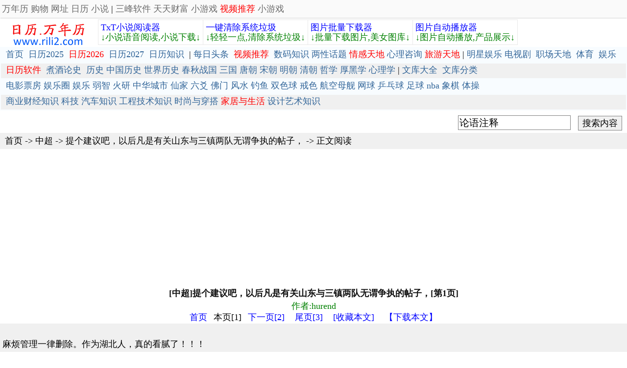

--- FILE ---
content_type: text/html
request_url: http://rili2.com/bbd132/001477MYM035262/
body_size: 31223
content:

<!--ver 4-->

<html>
<head>
<meta name="viewport" content="width=device-width, initial-scale=1.0, maximum-scale=1.0, minimum-scale=1.0">
<meta http-equiv="Content-Type" content="text/html; charset=gb2312">
<meta name="MSSmartTagsPreventParsing" content="TRUE">
<meta http-equiv="html" content="no-cache">
<title>[中超] 提个建议吧，以后凡是有关山东与三镇两队无谓争执的帖子，[第1页]</title>
<meta name="description" content="中超, 提个建议吧，以后凡是有关山东与三镇两队无谓争执的帖子，, hurend, &nbsp;麻烦管理一律删除。作为湖北人，真的看腻了！！！      &nbsp;天真  你知不知道" />
</head>

<script language="javascript"> 
<!--
/*屏蔽所有的js错误*/
function killerrors() { 
return true; 
} 
window.onerror = killerrors; 
//-->
</script>

<script language="javascript"> 

function my_ga(){
	//move_ga_top();
	//move_ga_top2();
}

//window.onload = my_ga; 
//window.onresize = my_ga; 
//window.onscroll = my_ga;

function move_ga_top(){
var obj=document.getElementById("ga_top");
var obj2=document.getElementById("ga_top_new");
obj2.style.left = 0;//obj.getBoundingClientRect().left;
obj2.style.top = obj.getBoundingClientRect().top+document.body.scrollTop;
//obj2.style.width = obj.clientWidth;
//obj2.style.height = obj.clientHeight;
}
</script>


<body>
<style>
body {
	margin-left: 0px;
	margin-top: 0px;
	margin-right: 0px;
	margin-bottom: 0px;
	font-size: 18px
	word-break: break-all;
	word-wrap:break-word;
}

td
{
	font-size: 18px; 
	line-height:20px;
	word-break: break-all;
	word-wrap:break-word;
	
}


a:visited {color: #000000;font-size: 18px; text-decoration:none}
a:link    {color: #000000;font-size: 18px; text-decoration:none}
a:hover   {color: #ff0000;font-size: 18px; text-decoration:underline}
a:active  {color: #000000;font-size: 18px; text-decoration:none}


a.b:link    {color: #0000ff;font-size: 24px; text-decoration:underline}
a.b:active  {color: #0000ff;font-size: 24px; text-decoration:underline}
a.b:visited {color: #0000ff;font-size: 24px; text-decoration:underline}
a.b:hover   {color: #ff0000;font-size: 24px; text-decoration:underline}

a.tyimg:link    {color: #0000ff;font-size: 16; text-decoration:underline}
a.tyimg:active  {color: #0000ff;font-size: 16; text-decoration:underline}
a.tyimg:visited {color: #0000ff;font-size: 16; text-decoration:underline}
a.tyimg:hover   {color: #ff0000;font-size: 16; text-decoration:underline}



a.g:link    {color: #008000;font-size: 18px; text-decoration:underline}
a.g:active  {color: #008000;font-size: 18px; text-decoration:underline}
a.g:visited {color: #008000;font-size: 18px; text-decoration:underline}
a.g:hover   {color: #ff0000;font-size: 18px; text-decoration:underline}

a.page:link    {color: #0000ff;font-size: 18px; text-decoration:none;padding:8px;}
a.page:active  {color: #0000ff;font-size: 18px; text-decoration:none;padding:8px;}
a.page:visited {color: #0000ff;font-size: 18px; text-decoration:none;padding:8px;}
a.page:hover   {color: #ff0000;font-size: 18px; text-decoration:none;padding:8px;}

form{padding:0px;margin:0px}

.jpty_div1{height:22px}
jpty_span{width:50px}

a.jpty_a:visited {color: #336699;font-size: 18px; text-decoration:none}
a.jpty_a:link    {color: #336699;font-size: 18px; text-decoration:none}
a.jpty_a:hover   {color: #ff0000;font-size: 18px; text-decoration:underline}
a.jpty_a:active  {color: #336699;font-size: 18px; text-decoration:none}

.fontimg{color:#008000;cursor:hand;text-decoration:underline}

h3{font-size:18px;padding:0px;margin:0px;line-height:30px}

a.aclass:visited {color: #336699;font-size: 18px; text-decoration:none}
a.aclass:link    {color: #336699;font-size: 18px; text-decoration:none}
a.aclass:hover   {color: #ff0000;font-size: 18px; text-decoration:underline}
a.aclass:active  {color: #336699;font-size: 18px; text-decoration:none}

a.t_a:visited {color: #336699;font-size: 18px; text-decoration:none}
a.t_a:link    {color: #336699;font-size: 18px; text-decoration:none}
a.t_a:hover   {color: #ff0000;font-size: 18px; text-decoration:underline}
a.t_a:active  {color: #336699;font-size: 18px; text-decoration:none}
.t_td{
height:20px;
background-image: url('http://u.3fwork.com/pic3/dot2.gif');
background-repeat: no-repeat;
padding-left:12px;
}

</style>
 


<style> 
body {
	margin-left: 0px;
	margin-top: 0px;
	margin-right: 0px;
	margin-bottom: 0px;
	font-size: 18px
	word-break: break-all;
	word-wrap:break-word;
}

td
{
	font-size: 18px; 
	word-break: break-all;
	word-wrap:break-word;
	
}

a:visited {color: #000000;font-size: 18px; text-decoration:none}
a:link    {color: #000000;font-size: 18px; text-decoration:none}
a:hover   {color: #ff0000;font-size: 18px; text-decoration:underline}
a:active  {color: #000000;font-size: 18px; text-decoration:none}

a.mya1:visited {color: #336699;font-size: 18px; text-decoration:none;font-weight:normal;}
a.mya1:link    {color: #336699;font-size: 18px; text-decoration:none;font-weight:normal;}
a.mya1:hover   {color: #ff0000;font-size: 18px; text-decoration:underline;font-weight:normal;}
a.mya1:active  {color: #336699;font-size: 18px; text-decoration:none;font-weight:normal;}


</style>
  

<style>
a.a_h_top:visited {color: #6A6A6A;font-size: 18px; text-decoration:none;font-weight:normal;}
a.a_h_top:link    {color: #6A6A6A;font-size: 18px; text-decoration:none;font-weight:normal;}
a.a_h_top:hover   {color: #ff0000;font-size: 18px; text-decoration:underline;font-weight:normal;}
a.a_h_top:active  {color: #6A6A6A;font-size: 18px; text-decoration:none;font-weight:normal;}
</style>

<table border=0 cellspacing=1 cellpadding=1 width=100% align=center bgcolor=#FAFAFA>
<tr><td align=center>

<table border=0 cellspacing=1 cellpadding=1 align=center  width=100% >
<tr>
<td align=left height=30>

<a href=http://www.rili2.com class=a_h_top target=_blank>万年历</a> 

<a href=http://buy.rili2.com class=a_h_top target=_blank>购物</a>
<a href=http://wz.rili2.com class=a_h_top target=_blank>网址</a> 
<a href=http://www.rili2.com class=a_h_top target=_blank>日历</a> 
<a href=http://www.yuedu2.com class=a_h_top target=_blank>小说</a> |
<a href=http://www.3fwork.com class=a_h_top target=_blank>三峰软件</a> 
<a href=http://www.360lib.com  class=a_h_top target=_blank>天天财富</a>
<a href=http://xyx.rili2.com  class=a_h_top target=_blank>小游戏</a>
<a href=http://www.rili2.com/ta701 ><font color=red>视频推荐</font></a>
<a href=http://xyx.rili2.com  class=a_h_top target=_blank>小游戏</a>
</td></tr>
</table>


 </td></tr>
 
 <tr><td height=1 bgcolor=#E9E9E9></td></tr>
 </table>

<table border=0 cellspacing=0 cellpadding=0 width=100% align=center bgcolor=#ffffff>
<tr><td height=1></td></tr></table>

<table border=0 width=100% align=center cellspacing=0 cellpadding=0 bgcolor=#ffffff>
<tr>
<td align=left>


<div style="float:left">
<a href=/><img border=0  src=/pic_v3/logo.gif></a> 

</div >

<div style="float:left">

 <table align=center border=0 cellspacing=1 cellpadding=5 bgcolor=#E9E9E9>
 <tr height=35> 
 
 <td align=left width=25% bgcolor=white valign=top>
 <a href="http://www.3fwork.com/txtreader" target=_blank><font color=blue>TxT小说阅读器</b></a>
 <br>
 <a href="http://www.3fwork.com/txtreader/txtreader.rar" target=_blank><font color=green>↓小说语音阅读,小说下载↓</font></a>
 
 </td>
 

 <td align=left width=25% bgcolor=white valign=top>
 <a href="http://www.3fwork.com/onekeyclear" target=_blank><font color=blue>一键清除系统垃圾</b></a>
 <br>
 <a href="http://www.3fwork.com/onekeyclear/onekeyclear.rar" target=_blank><font color=green>↓轻轻一点,清除系统垃圾↓</font></a>
 
 </td>
 

 <td align=left width=25% bgcolor=white valign=top>
 <a href="http://www.3fwork.com/soutu" target=_blank><font color=blue>图片批量下载器</b></a>
 <br>
 <a href="http://www.3fwork.com/soutu/soutu.rar" target=_blank><font color=green>↓批量下载图片,美女图库↓</font></a>
 
 </td>

 
 <td align=left width=25% bgcolor=white>
 <a href="http://www.3fwork.com/playimage" target=_blank><font color=blue>图片自动播放器</b></a>
 <br>
 <a href="http://www.3fwork.com/playimage/pi.rar" target=_blank><font color=green>↓图片自动播放,产品展示↓</font></a>
 
 </td>
 
 </tr> 
 </table>
</div>

 </td> 
 </tr> 
 </table>




<table width=100%  border=0 cellspacing=0 cellpadding=0 bgcolor=#F8FCFF align=center>
<tr>
<td align=left  >

<table width=100% >
<tr height=30> 
<td align=left valign=top style="line-height:25px;padding-left:10px;">
 
  
<a class=mya1  href=http://www.rili2.com >首页</a>&nbsp;	
	<a class=mya1  href=/2025NianRiLi/1.asp >日历2025</a>&nbsp;
	<a class=mya1  href=/2026NianRiLi/1.asp ><font color=red>日历2026</font></a>&nbsp;
	<a class=mya1  href=/2027NianRiLi/1.asp >日历2027</a>&nbsp;
	<a class=mya1  href=/article >日历知识</a>&nbsp;
	|
	<a class=mya1  href=http://www.rili2.com/h100 >每日头条</a>&nbsp;	
	<a class=mya1  href=http://www.rili2.com/ta701 ><font color=red>视频推荐</font></a>&nbsp;	

<a target=_self class=mya1 href="/ta001">数码知识</a>
<a target=_self class=mya1 href="/ta002">两性话题</a>
<a target=_self class=mya1 href="/ta003"><font color=red>情感天地</font></a>
<a target=_self class=mya1 href="/ta004">心理咨询</a>
<a target=_self class=mya1 href="/ta005"><font color=red>旅游天地</font></a>

|
<a target=_self class=mya1 href="/mx100">明星娱乐</a>
	
	<a class=mya1  href=http://www.rili2.com/dsj >电视剧</a>&nbsp;	
	<a class=mya1  href=http://www.rili2.com/t102 >职场天地</a>&nbsp;	
	
<a class=mya1  href=http://www.rili2.com/h102 >体育</a>&nbsp;
<a class=mya1  href=http://www.rili2.com/h101 >娱乐</a>&nbsp;

</td></tr>

<tr height=30 bgcolor=#f0f0f0> 
<td align=left valign=top style="line-height:25px;padding-left:10px;">

<a target=_blank class=mya1  href=http://www.3fwork.com/ttbox ><font color=red>日历软件</font></a>&nbsp;
	
<a class=mya1  href=/t100 >煮酒论史</a>&nbsp;
<a target=_self class=mya1 href="/bbd100">历史</a>
<a target=_self class=mya1 href="/bbd101">中国历史</a>
<a target=_self class=mya1 href="/bbd102">世界历史</a>
<a target=_self class=mya1 href="/bbd103">春秋战国</a>
<a target=_self class=mya1 href="/bbd104">三国</a>
<a target=_self class=mya1 href="/bbd105">唐朝</a>
<a target=_self class=mya1 href="/bbd106">宋朝</a>
<a target=_self class=mya1 href="/bbd107">明朝</a>
<a target=_self class=mya1 href="/bbd108">清朝</a>
<a target=_self class=mya1 href="/bbd109">哲学</a>
<a target=_self class=mya1 href="/bbd110">厚黑学</a>
<a target=_self class=mya1 href="/bbd111">心理学</a>
|
	<a class=mya1  href=http://www.rili2.com/wk100 >文库大全</a>&nbsp;
	
	<a class=mya1  href=http://www.rili2.com/wk100/tagindex.asp >文库分类</a>&nbsp;

</td></tr>



<tr height=30> 
<td align=left valign=top style="line-height:25px;padding-left:10px;">

<a target=_self class=mya1 href="/bbd112">电影票房</a>
<a target=_self class=mya1 href="/bbd113">娱乐圈</a>
<a target=_self class=mya1 href="/bbd114">娱乐</a>
<a target=_self class=mya1 href="/bbd115">弱智</a>
<a target=_self class=mya1 href="/bbd116">火研</a>
<a target=_self class=mya1 href="/bbd117">中华城市</a>
<a target=_self class=mya1 href="/bbd119">仙家</a>
<a target=_self class=mya1 href="/bbd120">六爻</a>
<a target=_self class=mya1 href="/bbd121">佛门</a>
<a target=_self class=mya1 href="/bbd122">风水</a>
<a target=_self class=mya1 href="/bbd124">钓鱼</a>
<a target=_self class=mya1 href="/bbd125">双色球</a>
<a target=_self class=mya1 href="/bbd136">戒色</a>

<a target=_self class=mya1 href="/bbd126">航空母舰</a>
<a target=_self class=mya1 href="/bbd127">网球</a>
<a target=_self class=mya1 href="/bbd128">乒乓球</a>
<a target=_self class=mya1 href="/bbd130">足球</a>
<a target=_self class=mya1 href="/bbd131">nba</a>

<a target=_self class=mya1 href="/bbd134">象棋</a>
<a target=_self class=mya1 href="/bbd135">体操</a>


</td></tr>

<tr height=30 bgcolor=#f0f0f0> 
<td align=left valign=top style="line-height:25px;padding-left:10px;">

 	
<a target=_self class=mya1 href="/ta100">商业财经知识</a>
<a target=_self class=mya1 href="/ta101">科技</a>
<a target=_self class=mya1 href="/ta102">汽车知识</a>
<a target=_self class=mya1 href="/ta103">工程技术知识</a>
<a target=_self class=mya1 href="/ta104">时尚与穿搭</a>
<a target=_self class=mya1 href="/ta106"><font color=red>家居与生活</font></a>
<a target=_self class=mya1 href="/ta107">设计艺术知识</a>

 

</td></tr>

</table>

</td>
</tr>
</table>
			




<style>
.search_btn{font-size:18px;width:90px;height:30px;border:1px solid #808080;background-color:#f0f0f0;}
.search_txt{font-size:20px;width:230px;height:30px;border:1px solid #808080;}
form{padding:0px;margin:0px;border:0px}
</style>



<table width=100% align=center border=0 cellspacing=0 cellpadding=0 bgcolor=#ffffff>
<tr>
<td align=right >
	
	
	<form action="http://read.rili2.com/so/so.asp" method=get target=_blank>
	<table  border=0 bgcolor=#ffffff cellspacing=0 cellpadding=0 >
	<tr>
	<td align=right valign=middle>
 

<div style="padding-top:10px;padding-left:10px;">


	<input id=k onmouseover="this.focus();this.select()" type=text class="search_txt" name=k value="论语注释">
		
		&nbsp;
		
	<input type=submit value="搜索内容" class="search_btn">&nbsp;&nbsp;
</div >
 

	</td>
	</tr>
	</table>
	</form>

</td> 
</tr>
<tr><td height=5px></td></tr>
</table>

 

   
<table border=0 cellspacing=0 cellpadding=0 width=100% align=center bgcolor=#f0f0f0>
<tr height=33>
<td>&nbsp;&nbsp;<a href=/>首页</a> -&gt; <a href=../>中超</a> -&gt; <a href=./>提个建议吧，以后凡是有关山东与三镇两队无谓争执的帖子，</a> -&gt; 正文阅读</td>
</tr>
</table>


<table border=0 cellspacing=0 cellpadding=0 width=100% align=center>
<tr>
<td> 

<script async src="https://pagead2.googlesyndication.com/pagead/js/adsbygoogle.js"></script>
<!-- heng-yuedu -->
<ins class="adsbygoogle"
     style="display:block"
     data-ad-client="ca-pub-9566164446225205"
     data-ad-slot="3946628496"
     data-ad-format="auto"
     data-full-width-responsive="true"></ins>
<script>
     (adsbygoogle = window.adsbygoogle || []).push({});
</script>


</td>
</tr>
</table>


<table border=0 cellspacing=0 cellpadding=0 width=100% align=center>
<tr height=25 align=center><td style="color:#111111"><h3>[中超]提个建议吧，以后凡是有关山东与三镇两队无谓争执的帖子，[第1页]</h3></td></tr>


<tr><td height=22 style="color:green" align=center>作者:hurend</td></tr>


</table>


<!--page select begin-->
<table border=0 cellspacing=0 cellpadding=0 width=100% align=center>
<tr><td align=center height=25>



<a href="index.asp" class=page>首页</a>


本页[1]


<a href="item_2.asp" class=page>下一页[2]</a>


<a href="item_3.asp" class=page>尾页[3]</a>

<a href="http://mynet.rili2.com/#rili2" class=page target=_blank>[收藏本文]</a>
<a href="http://www.3fwork.com/batdweb/#rili2" class=page target=_blank>【下载本文】</a>
</td>
</tr>
</table>
<!--page select end-->

<table border=0 cellspacing=0 cellpadding=0 width=100% align=center>
<tr><td bgcolor=#f0f0f0   style="line-height:25px;padding:5px;width:100%px;word-wrap:break-word; word-break:break-all; ">
 

<!-- rem1 -->&nbsp;<!-- rem2 --><br>麻烦管理一律删除。作为湖北人，真的看腻了！！！<br>

</td></tr></table>

<table  width=100% align=center border="0" cellpadding="0" cellspacing="0" bgcolor=#ffffff> 
<tr><td height=5></td></tr>
</table>
   	   	
<table border=0 cellspacing=0 cellpadding=0 width=100% align=center>
<tr><td bgcolor=#f0f0f0   style="line-height:25px;padding:5px;width:100%px;word-wrap:break-word; word-break:break-all; font-size:20px;">


<!-- rem1 -->&nbsp;<!-- rem2 --><br>天真  你知不知道三镇抢了谁的风头 识相的赶紧去保级区它们就放过你们了<br>

</td></tr></table>

<table  width=100% align=center border="0" cellpadding="0" cellspacing="0" bgcolor=#ffffff> 
<tr><td height=5></td></tr>
</table>
   	   	
<table border=0 cellspacing=0 cellpadding=0 width=100% align=center>
<tr><td bgcolor=#f0f0f0   style="line-height:25px;padding:5px;width:100%px;word-wrap:break-word; word-break:break-all; font-size:20px;">


<!-- rem1 -->&nbsp;<!-- rem2 --><br>支持，湖北人觉的无聊<br>

</td></tr></table>

<table  width=100% align=center border="0" cellpadding="0" cellspacing="0" bgcolor=#ffffff> 
<tr><td height=5></td></tr>
</table>
   	   	
<table border=0 cellspacing=0 cellpadding=0 width=100% align=center>
<tr><td bgcolor=#f0f0f0   style="line-height:25px;padding:5px;width:100%px;word-wrap:break-word; word-break:break-all; font-size:20px;">


<!-- rem1 -->&nbsp;<!-- rem2 --><br>这两队互提正常，毕竟互为竞争对手。但有些第三方人，自己队都要降级了，踢得啥也不是，天天还有那个闲情逸致去带节奏挑事才是真的苟<br>

</td></tr></table>

<table  width=100% align=center border="0" cellpadding="0" cellspacing="0" bgcolor=#ffffff> 
<tr><td height=5></td></tr>
</table>
   	   	
<table border=0 cellspacing=0 cellpadding=0 width=100% align=center>
<tr><td bgcolor=#f0f0f0   style="line-height:25px;padding:5px;width:100%px;word-wrap:break-word; word-break:break-all; font-size:20px;">


<!-- rem1 -->&nbsp;<!-- rem2 --><br>一半以上这种帖子都不是两队球迷发的<br>

</td></tr></table>

<table  width=100% align=center border="0" cellpadding="0" cellspacing="0" bgcolor=#ffffff> 
<tr><td height=5></td></tr>
</table>
   	   	
<table border=0 cellspacing=0 cellpadding=0 width=100% align=center>
<tr><td bgcolor=#f0f0f0   style="line-height:25px;padding:5px;width:100%px;word-wrap:break-word; word-break:break-all; font-size:20px;">


<!-- rem1 -->&nbsp;<!-- rem2 --><br>删了怎么挑起两地的球迷地域<br>

</td></tr></table>

<table  width=100% align=center border="0" cellpadding="0" cellspacing="0" bgcolor=#ffffff> 
<tr><td height=5></td></tr>
</table>
   	   	
<table border=0 cellspacing=0 cellpadding=0 width=100% align=center>
<tr><td bgcolor=#f0f0f0   style="line-height:25px;padding:5px;width:100%px;word-wrap:break-word; word-break:break-all; font-size:20px;">


<!-- rem1 -->&nbsp;<!-- rem2 --><br>老早就想说了，每天吵来吵去的不嫌累啊<br>

</td></tr></table>

<table  width=100% align=center border="0" cellpadding="0" cellspacing="0" bgcolor=#ffffff> 
<tr><td height=5></td></tr>
</table>
   	   	
<table border=0 cellspacing=0 cellpadding=0 width=100% align=center>
<tr><td bgcolor=#f0f0f0   style="line-height:25px;padding:5px;width:100%px;word-wrap:break-word; word-break:break-all; font-size:20px;">


<!-- rem1 -->&nbsp;<!-- rem2 --><br>中超吧就是痰盂，管理们就爱热闹 没吗也得热闹<br>

</td></tr></table>

<table  width=100% align=center border="0" cellpadding="0" cellspacing="0" bgcolor=#ffffff> 
<tr><td height=5></td></tr>
</table>
   	   	
<table border=0 cellspacing=0 cellpadding=0 width=100% align=center>
<tr><td bgcolor=#f0f0f0   style="line-height:25px;padding:5px;width:100%px;word-wrap:break-word; word-break:break-all; font-size:20px;">


<!-- rem1 -->&nbsp;<!-- rem2 --><br>一大半都是挑拨起来的，然后两队球迷就是上套。<br>

</td></tr></table>

<table  width=100% align=center border="0" cellpadding="0" cellspacing="0" bgcolor=#ffffff> 
<tr><td height=5></td></tr>
</table>
   	   	
<table border=0 cellspacing=0 cellpadding=0 width=100% align=center>
<tr><td bgcolor=#f0f0f0   style="line-height:25px;padding:5px;width:100%px;word-wrap:break-word; word-break:break-all; font-size:20px;">


<!-- rem1 -->&nbsp;<!-- rem2 --><br>以前全是假的，在利益面前就不是基友了。<br>

</td></tr></table>

<table  width=100% align=center border="0" cellpadding="0" cellspacing="0" bgcolor=#ffffff> 
<tr><td height=5></td></tr>
</table>
   	   	
<table border=0 cellspacing=0 cellpadding=0 width=100% align=center>
<tr><td bgcolor=#f0f0f0   style="line-height:25px;padding:5px;width:100%px;word-wrap:break-word; word-break:break-all; font-size:20px;">


<!-- rem1 -->&nbsp;<!-- rem2 --><br>不吵不闹不热闹。太平静吧主无事可干那不是要失业~~~<br>

</td></tr></table>

<table  width=100% align=center border="0" cellpadding="0" cellspacing="0" bgcolor=#ffffff> 
<tr><td height=5></td></tr>
</table>
   	   	
<table border=0 cellspacing=0 cellpadding=0 width=100% align=center>
<tr><td bgcolor=#f0f0f0   style="line-height:25px;padding:5px;width:100%px;word-wrap:break-word; word-break:break-all; font-size:20px;">


<!-- rem1 -->&nbsp;<!-- rem2 --><br>删了贴吧不就完了<br>

</td></tr></table>

<table  width=100% align=center border="0" cellpadding="0" cellspacing="0" bgcolor=#ffffff> 
<tr><td height=5></td></tr>
</table>
   	   	
<table border=0 cellspacing=0 cellpadding=0 width=100% align=center>
<tr><td bgcolor=#f0f0f0   style="line-height:25px;padding:5px;width:100%px;word-wrap:break-word; word-break:break-all; font-size:20px;">


<!-- rem1 -->&nbsp;<!-- rem2 --><br>不看不就清净了，还是酸<br>

</td></tr></table>

<table  width=100% align=center border="0" cellpadding="0" cellspacing="0" bgcolor=#ffffff> 
<tr><td height=5></td></tr>
</table>
   	   	
<table border=0 cellspacing=0 cellpadding=0 width=100% align=center>
<tr><td bgcolor=#f0f0f0   style="line-height:25px;padding:5px;width:100%px;word-wrap:break-word; word-break:break-all; font-size:20px;">


<!-- rem1 -->&nbsp;<!-- rem2 --><br>挺好的，吵吵闹闹说明还是有人关注中超，没人吵了中超真的毁了…<br>

</td></tr></table>

<table  width=100% align=center border="0" cellpadding="0" cellspacing="0" bgcolor=#ffffff> 
<tr><td height=5></td></tr>
</table>
   	   	
<table border=0 cellspacing=0 cellpadding=0 width=100% align=center>
<tr><td bgcolor=#f0f0f0   style="line-height:25px;padding:5px;width:100%px;word-wrap:break-word; word-break:break-all; font-size:20px;">


<!-- rem1 -->&nbsp;<!-- rem2 --><br>山东和武汉一直关系不错。只是最近被挑拨节奏。<br>

</td></tr></table>

<table  width=100% align=center border="0" cellpadding="0" cellspacing="0" bgcolor=#ffffff> 
<tr><td height=5></td></tr>
</table>
   	   	
<table border=0 cellspacing=0 cellpadding=0 width=100% align=center>
<tr><td bgcolor=#f0f0f0   style="line-height:25px;padding:5px;width:100%px;word-wrap:break-word; word-break:break-all; font-size:20px;">

</td></tr>
</table>


<table border=0 cellspacing=0 cellpadding=0 width=100% align=center>
<tr>
<td> 

<script async src="https://pagead2.googlesyndication.com/pagead/js/adsbygoogle.js"></script>
<!-- heng-yuedu -->
<ins class="adsbygoogle"
     style="display:block"
     data-ad-client="ca-pub-9566164446225205"
     data-ad-slot="3946628496"
     data-ad-format="auto"
     data-full-width-responsive="true"></ins>
<script>
     (adsbygoogle = window.adsbygoogle || []).push({});
</script>


</td>
</tr>
</table>


<!--page select begin-->
<table border=0 cellspacing=0 cellpadding=0 width=100% align=center>
<tr><td align=center height=25>


<a href="index.asp" class=page>首页</a>


本页[1]


<a href="item_2.asp" class=page>下一页[2]</a>


<a href="item_3.asp" class=page>尾页[3]</a>

<a href="http://mynet.rili2.com/#rili2" class=page target=_blank>[收藏本文]</a>
<a href="http://www.3fwork.com/batdweb/#rili2" class=page target=_blank>【下载本文】</a>
</td>
</tr>
</table>
<!--page select end-->


 
 

<table width=100% border=0 cellspacing=1 cellpadding=1>
<tr><td height=25 align="left">&nbsp;&nbsp;<a href="../" target=_blank class=aclass><b>中超 最新文章</b></td></tr>

<tr class=t_tr><td class=t_td><span class=t_s></span><a class=t_a href="../001531MYM010505" target=_blank>三镇的资金链已经供应不上，今年不夺冠弄不</a></td></tr>
<tr class=t_tr><td class=t_td><span class=t_s></span><a class=t_a href="../001530MYM051855" target=_blank>请把武磊与上港分开看</a></td></tr>
<tr class=t_tr><td class=t_td><span class=t_s></span><a class=t_a href="../001529MYM003348" target=_blank>上港真窝囊啊，年年花这么多钱，一个强队都</a></td></tr>
<tr class=t_tr><td class=t_td><span class=t_s></span><a class=t_a href="../001528MYM014247" target=_blank>申花这裁判绝了</a></td></tr>
<tr class=t_tr><td class=t_td><span class=t_s></span><a class=t_a href="../001527MYM084102" target=_blank>上港球迷的世纪性难题：到底谁不行？</a></td></tr>
<tr class=t_tr><td class=t_td><span class=t_s></span><a class=t_a href="../001526MYM009600" target=_blank>武磊的速度真快！</a></td></tr>
<tr class=t_tr><td class=t_td><span class=t_s></span><a class=t_a href="../000627MYM069924" target=_blank>如果您是武磊，这个单刀会如何处理？</a></td></tr>
<tr class=t_tr><td class=t_td><span class=t_s></span><a class=t_a href="../000404MYM036180" target=_blank>中超欠费大军又添两队！名记：连工作人员也</a></td></tr>
<tr class=t_tr><td class=t_td><span class=t_s></span><a class=t_a href="../000708MYM007761" target=_blank>郑痔化做教练，一场比赛要几副担架才够用??</a></td></tr>
<tr class=t_tr><td class=t_td><span class=t_s></span><a class=t_a href="../000808MYM036954" target=_blank>这些是哪队“球迷“？</a></td></tr>

 
</table>

 <table border=0 cellspacing=0 cellpadding=0 width=100% align=center>
<tr>
<td> 

<script async src="https://pagead2.googlesyndication.com/pagead/js/adsbygoogle.js"></script>
<!-- heng-yuedu -->
<ins class="adsbygoogle"
     style="display:block"
     data-ad-client="ca-pub-9566164446225205"
     data-ad-slot="3946628496"
     data-ad-format="auto"
     data-full-width-responsive="true"></ins>
<script>
     (adsbygoogle = window.adsbygoogle || []).push({});
</script>


</td>
</tr>
</table>

<table  width=100% align=center border="0" cellpadding="0" cellspacing="0" bgcolor=#ffffff> 
<tr><td height=5></td></tr>
</table>

<style>
a.bigpage:link    {color: #000000;font-size: 18px; text-decoration:none;padding:3px;border:1px solid #e0e0e0;background-color:#e0e0e0}
a.bigpage:active  {color: #000000;font-size: 18px; text-decoration:none;padding:3px;border:1px solid #e0e0e0;background-color:#e0e0e0}
a.bigpage:visited {color: #000000;font-size: 18px; text-decoration:none;padding:3px;border:1px solid #e0e0e0;background-color:#e0e0e0}
a.bigpage:hover   {color: #ff0000;font-size: 18px; text-decoration:none;padding:3px;border:1px solid #e0e0e0;background-color:#e0e0e0}

</style>

<table border=0 cellspacing=0 cellpadding=0 width=100% align=center>
<tr height=40>

<td bgcolor=#ffffff align=center>

<a href=../001476MYM085401/ class=bigpage>上一篇文章</a>


&nbsp;&nbsp;&nbsp;&nbsp;


<a href=../001478MYM059157/ class=bigpage>下一篇文章</a>

&nbsp;&nbsp;&nbsp;&nbsp;
	<A class=bigpage href="../all_index_1.asp">查看所有文章</A> 
</td>


</tr>
</table>



<table border=0 cellspacing=0 cellpadding=0 width=100% align=center>
<tr>
<td align=right>


	<table>
	<tr>
	<td>
	加:2022-09-18 03:55:49&nbsp;
	更:2022-09-18 04:02:28&nbsp;
	</td>

	<td align=right>
		<form method=post action=/report.asp target=_blank id=form3 name=form3>
		<input type=hidden name=c_id value=001477MYM035262>
		<input type=hidden name=c_title value=提个建议吧，以后凡是有关山东与三镇两队无谓争执的帖子，>
		<input type=submit value="举报本内容" id=submit4 name=submit4  style="border:1px solid #808080;background-color:#f0f0f0;height:22px;">
		</form>
	</td>

	<td>
	 	<button style="border:1px solid #808080;background-color:#f0f0f0;height:22px;" 
		onclick="window.open('http://tieba.baidu.com/p/7983697123')">原</button>&nbsp;
	</td>
	</tr>
	</table>

</td>
</tr>
</table>
 
 




<table width=100%  border=0 cellspacing=0 cellpadding=0 bgcolor=#F8FCFF align=center>
<tr>
<td align=left valign=top style="line-height:25px;padding-left:10px;">
    

<b>娱乐生活:</b>
<a target=_self class=mya1 href="/bbd112">电影票房</a>
<a target=_self class=mya1 href="/bbd113">娱乐圈</a>
<a target=_self class=mya1 href="/bbd114">娱乐</a>
<a target=_self class=mya1 href="/bbd115">弱智</a>
<a target=_self class=mya1 href="/bbd116">火研</a>
<a target=_self class=mya1 href="/bbd117">中华城市</a>
<a target=_self class=mya1 href="/bbd118">印度</a>
<a target=_self class=mya1 href="/bbd119">仙家</a>
<a target=_self class=mya1 href="/bbd120">六爻</a>
<a target=_self class=mya1 href="/bbd121">佛门</a>
<a target=_self class=mya1 href="/bbd122">风水</a>
<a target=_self class=mya1 href="/bbd123">古钱币交流专用</a>
<a target=_self class=mya1 href="/bbd124">钓鱼</a>
<a target=_self class=mya1 href="/bbd125">双色球</a>
<a target=_self class=mya1 href="/bbd126">航空母舰</a>
<a target=_self class=mya1 href="/bbd127">网球</a>
<a target=_self class=mya1 href="/bbd128">乒乓球</a>
<a target=_self class=mya1 href="/bbd129">中国女排</a>
<a target=_self class=mya1 href="/bbd130">足球</a>
<a target=_self class=mya1 href="/bbd131">nba</a>
<a target=_self class=mya1 href="/bbd132">中超</a>
<a target=_self class=mya1 href="/bbd133">跑步</a>
<a target=_self class=mya1 href="/bbd134">象棋</a>
<a target=_self class=mya1 href="/bbd135">体操</a>
<a target=_self class=mya1 href="/bbd136">戒色</a>
<a target=_self class=mya1 href="/bbd137">上海男科</a>
<a target=_self class=mya1 href="/bbd138">80后</a>

<br>

<b>足球:</b>
<a target=_self class=mya1 href="/zq100">曼城</a>
<a target=_self class=mya1 href="/zq101">利物浦队</a>
<a target=_self class=mya1 href="/zq102">托特纳姆热刺</a>
<a target=_self class=mya1 href="/zq103">皇家马德里</a>
<a target=_self class=mya1 href="/zq104">尤文图斯</a>
<a target=_self class=mya1 href="/zq105">罗马</a>
<a target=_self class=mya1 href="/zq106">拉齐奥</a>
<a target=_self class=mya1 href="/zq107">米兰</a>
<a target=_self class=mya1 href="/zq108">里昂</a>
<a target=_self class=mya1 href="/zq109">巴黎圣日尔曼</a>
<a target=_self class=mya1 href="/zq110">曼联</a>


</td>

</tr>
</table>



 
<table width=100% cellspacing=0 cellpadding=0 align=center><tr height=5><td></td></tr></table>



<table border=0 width=100% height=5 align=center cellspacing=5 cellpadding=0 bgcolor=#f0f0f0>
<tr>
<td height=50 align=left>

&nbsp;&nbsp;网站联系: qq:121756557 email:121756557@qq.com&nbsp;
知识库
</td>
</tr>
</table>


<table border=0 cellspacing=1 cellpadding=1 width=100% align=center>
<tr>
<td height=25 align=center valign=top>
<script language=javascript> document.write("<center><iframe width='600px' height='45px' style='border:0px' scrolls=no src='http://www.3fwork.com/savelog.asp?id=rili2&v=url%3D%5Bhttp%3A%2F%2Frili2%2Ecom%2Fbbd132%2F001477MYM035262%2Findex%2Easp%5Dend%2Caddr%3D%5B3%2E147%2E52%2E203%5Dend%2C+name%3D%5Brili2%2Ecom%5Dend%2Crefer%3D%5B%5Dend%2Cq%3D%5B%5Dend'></iframe></center>"); </script>

</td>
</tr>
</table>



</body>
</html>


<center>
<script language="javascript">
function write_log(url)
{
window.document.write("<iframe src='http://mynet.tiantianwz.com/favo/" + url + "'  frameborder=no width=100% height=30px border=0></iframe>")
}
//write_log("mylog.asp?flag=article&name=&cmd=%5F%CC%E1%B8%F6%BD%A8%D2%E9%B0%C9%A3%AC%D2%D4%BA%F3%B7%B2%CA%C7%D3%D0%B9%D8%C9%BD%B6%AB%D3%EB%C8%FD%D5%F2%C1%BD%B6%D3%CE%DE%CE%BD%D5%F9%D6%B4%B5%C4%CC%FB%D7%D3%A3%AC%5Fhttp%3A%2F%2F001477MYM035262%2F")
</script>
</center>



--- FILE ---
content_type: text/html
request_url: http://www.3fwork.com/savelog.asp?id=rili2&v=url%3D%5Bhttp%3A%2F%2Frili2%2Ecom%2Fbbd132%2F001477MYM035262%2Findex%2Easp%5Dend%2Caddr%3D%5B3%2E147%2E52%2E203%5Dend%2C+name%3D%5Brili2%2Ecom%5Dend%2Crefer%3D%5B%5Dend%2Cq%3D%5B%5Dend
body_size: 1315
content:

<html>
<head>
<meta http-equiv="Content-Type" content="text/html; charset=gb2312">


<title>log</title>
<meta name="MSSmartTagsPreventParsing" content="TRUE">
<meta http-equiv="html" content="no-cache">
<style>

.t_td{
height:22px;
background-repeat: no-repeat;
padding-left:12px;
}

a.aclass:visited {color: #336699;font-size: 14px; text-decoration:none}
a.aclass:link    {color: #336699;font-size: 14px; text-decoration:none}
a.aclass:hover   {color: #ff0000;font-size: 14px; text-decoration:underline}
a.aclass:active  {color: #336699;font-size: 14px; text-decoration:none}

a.t_a:visited {color: #336699;font-size: 14px; text-decoration:none}
a.t_a:link    {color: #336699;font-size: 14px; text-decoration:none}
a.t_a:hover   {color: #ff0000;font-size: 14px; text-decoration:underline}
a.t_a:active  {color: #336699;font-size: 14px; text-decoration:none}

a.mya1:visited {color: #336699;font-size: 14px; text-decoration:none}
a.mya1:link    {color: #336699;font-size: 14px; text-decoration:none}
a.mya1:hover   {color: #ff0000;font-size: 14px; text-decoration:underline}
a.mya1:active  {color: #336699;font-size: 14px; text-decoration:none}



</style>
</head>
<body bgcolor=#ffffff style="border:0px;" scrolls=no>

<center>数据统计2-nosave</center>


</body>
</html> 

--- FILE ---
content_type: text/html; charset=utf-8
request_url: https://www.google.com/recaptcha/api2/aframe
body_size: 267
content:
<!DOCTYPE HTML><html><head><meta http-equiv="content-type" content="text/html; charset=UTF-8"></head><body><script nonce="0mJnVvFBULFe8OrvdkHTzQ">/** Anti-fraud and anti-abuse applications only. See google.com/recaptcha */ try{var clients={'sodar':'https://pagead2.googlesyndication.com/pagead/sodar?'};window.addEventListener("message",function(a){try{if(a.source===window.parent){var b=JSON.parse(a.data);var c=clients[b['id']];if(c){var d=document.createElement('img');d.src=c+b['params']+'&rc='+(localStorage.getItem("rc::a")?sessionStorage.getItem("rc::b"):"");window.document.body.appendChild(d);sessionStorage.setItem("rc::e",parseInt(sessionStorage.getItem("rc::e")||0)+1);localStorage.setItem("rc::h",'1768719881821');}}}catch(b){}});window.parent.postMessage("_grecaptcha_ready", "*");}catch(b){}</script></body></html>